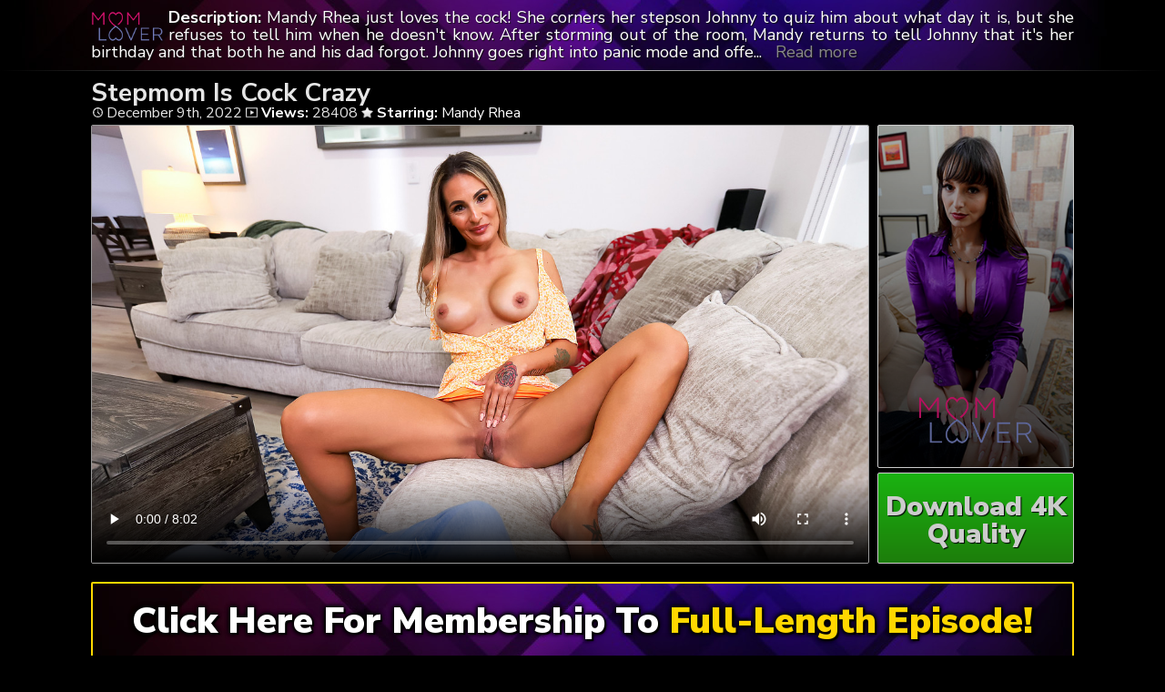

--- FILE ---
content_type: text/html; charset=UTF-8
request_url: https://ilovemommies.com/stepmom-is-cock-crazy/
body_size: 6108
content:
	<!DOCTYPE html>
<html>
<head>

<link rel="stylesheet" href="https://ilovemommies.com/wp-content/themes/video-elements/style.css" type="text/css" media="screen and (min-width: 1110px)" />
<link rel="stylesheet" href="https://ilovemommies.com/wp-content/themes/video-elements/style_tablet.css" type="text/css" media="screen and (max-width: 1110px)"  />
<link rel="stylesheet" href="https://ilovemommies.com/wp-content/themes/video-elements/style_mobile.css" type="text/css" media="screen and (max-width: 479px)"  />
<link rel="stylesheet" href="https://ilovemommies.com/wp-content/themes/video-elements/css/pure-min.css">

<link rel="alternate" type="application/rss+xml" title="Mom Lover RSS Feed" href="https://ilovemommies.com/feed/" />

<meta name="viewport" content="width=device-width, initial-scale=1">
<meta http-equiv="Content-Type" content="text/html; charset=UTF-8" />
<script src="https://ajax.googleapis.com/ajax/libs/jquery/1.11.3/jquery.min.js"></script>
<script src="https://ilovemommies.com/scripts/moreless.js" type="text/javascript"></script>

<title>  Stepmom Is Cock Crazy - Mom Lover</title><meta name='robots' content='max-image-preview:large' />
<link rel="alternate" type="application/rss+xml" title="Mom Lover &raquo; Stepmom Is Cock Crazy Comments Feed" href="https://ilovemommies.com/stepmom-is-cock-crazy/feed/" />
<link rel="alternate" title="oEmbed (JSON)" type="application/json+oembed" href="https://ilovemommies.com/wp-json/oembed/1.0/embed?url=https%3A%2F%2Filovemommies.com%2Fstepmom-is-cock-crazy%2F" />
<link rel="alternate" title="oEmbed (XML)" type="text/xml+oembed" href="https://ilovemommies.com/wp-json/oembed/1.0/embed?url=https%3A%2F%2Filovemommies.com%2Fstepmom-is-cock-crazy%2F&#038;format=xml" />

  <style id='wp-img-auto-sizes-contain-inline-css' type='text/css'>
img:is([sizes=auto i],[sizes^="auto," i]){contain-intrinsic-size:3000px 1500px}
/*# sourceURL=wp-img-auto-sizes-contain-inline-css */
</style>
<style id='classic-theme-styles-inline-css' type='text/css'>
/*! This file is auto-generated */
.wp-block-button__link{color:#fff;background-color:#32373c;border-radius:9999px;box-shadow:none;text-decoration:none;padding:calc(.667em + 2px) calc(1.333em + 2px);font-size:1.125em}.wp-block-file__button{background:#32373c;color:#fff;text-decoration:none}
/*# sourceURL=/wp-includes/css/classic-themes.min.css */
</style>
<link rel='stylesheet' id='wp-advanced-rp-css-css' href='https://ilovemommies.com/wp-content/plugins/advanced-recent-posts-widget/css/advanced-recent-posts-widget.css?ver=6.9' type='text/css' media='all' />
<link rel='stylesheet' id='wp-pagenavi-style-css' href='https://ilovemommies.com/wp-content/plugins/wp-pagenavi-style/css/css3_black.css?ver=1.0' type='text/css' media='all' />
<link rel="https://api.w.org/" href="https://ilovemommies.com/wp-json/" /><link rel="alternate" title="JSON" type="application/json" href="https://ilovemommies.com/wp-json/wp/v2/posts/281" /><link rel="EditURI" type="application/rsd+xml" title="RSD" href="https://ilovemommies.com/xmlrpc.php?rsd" />
<meta name="generator" content="WordPress 6.9" />
<link rel="canonical" href="https://ilovemommies.com/stepmom-is-cock-crazy/" />
<link rel='shortlink' href='https://ilovemommies.com/?p=281' />

	
<style id='global-styles-inline-css' type='text/css'>
:root{--wp--preset--aspect-ratio--square: 1;--wp--preset--aspect-ratio--4-3: 4/3;--wp--preset--aspect-ratio--3-4: 3/4;--wp--preset--aspect-ratio--3-2: 3/2;--wp--preset--aspect-ratio--2-3: 2/3;--wp--preset--aspect-ratio--16-9: 16/9;--wp--preset--aspect-ratio--9-16: 9/16;--wp--preset--color--black: #000000;--wp--preset--color--cyan-bluish-gray: #abb8c3;--wp--preset--color--white: #ffffff;--wp--preset--color--pale-pink: #f78da7;--wp--preset--color--vivid-red: #cf2e2e;--wp--preset--color--luminous-vivid-orange: #ff6900;--wp--preset--color--luminous-vivid-amber: #fcb900;--wp--preset--color--light-green-cyan: #7bdcb5;--wp--preset--color--vivid-green-cyan: #00d084;--wp--preset--color--pale-cyan-blue: #8ed1fc;--wp--preset--color--vivid-cyan-blue: #0693e3;--wp--preset--color--vivid-purple: #9b51e0;--wp--preset--gradient--vivid-cyan-blue-to-vivid-purple: linear-gradient(135deg,rgb(6,147,227) 0%,rgb(155,81,224) 100%);--wp--preset--gradient--light-green-cyan-to-vivid-green-cyan: linear-gradient(135deg,rgb(122,220,180) 0%,rgb(0,208,130) 100%);--wp--preset--gradient--luminous-vivid-amber-to-luminous-vivid-orange: linear-gradient(135deg,rgb(252,185,0) 0%,rgb(255,105,0) 100%);--wp--preset--gradient--luminous-vivid-orange-to-vivid-red: linear-gradient(135deg,rgb(255,105,0) 0%,rgb(207,46,46) 100%);--wp--preset--gradient--very-light-gray-to-cyan-bluish-gray: linear-gradient(135deg,rgb(238,238,238) 0%,rgb(169,184,195) 100%);--wp--preset--gradient--cool-to-warm-spectrum: linear-gradient(135deg,rgb(74,234,220) 0%,rgb(151,120,209) 20%,rgb(207,42,186) 40%,rgb(238,44,130) 60%,rgb(251,105,98) 80%,rgb(254,248,76) 100%);--wp--preset--gradient--blush-light-purple: linear-gradient(135deg,rgb(255,206,236) 0%,rgb(152,150,240) 100%);--wp--preset--gradient--blush-bordeaux: linear-gradient(135deg,rgb(254,205,165) 0%,rgb(254,45,45) 50%,rgb(107,0,62) 100%);--wp--preset--gradient--luminous-dusk: linear-gradient(135deg,rgb(255,203,112) 0%,rgb(199,81,192) 50%,rgb(65,88,208) 100%);--wp--preset--gradient--pale-ocean: linear-gradient(135deg,rgb(255,245,203) 0%,rgb(182,227,212) 50%,rgb(51,167,181) 100%);--wp--preset--gradient--electric-grass: linear-gradient(135deg,rgb(202,248,128) 0%,rgb(113,206,126) 100%);--wp--preset--gradient--midnight: linear-gradient(135deg,rgb(2,3,129) 0%,rgb(40,116,252) 100%);--wp--preset--font-size--small: 13px;--wp--preset--font-size--medium: 20px;--wp--preset--font-size--large: 36px;--wp--preset--font-size--x-large: 42px;--wp--preset--spacing--20: 0.44rem;--wp--preset--spacing--30: 0.67rem;--wp--preset--spacing--40: 1rem;--wp--preset--spacing--50: 1.5rem;--wp--preset--spacing--60: 2.25rem;--wp--preset--spacing--70: 3.38rem;--wp--preset--spacing--80: 5.06rem;--wp--preset--shadow--natural: 6px 6px 9px rgba(0, 0, 0, 0.2);--wp--preset--shadow--deep: 12px 12px 50px rgba(0, 0, 0, 0.4);--wp--preset--shadow--sharp: 6px 6px 0px rgba(0, 0, 0, 0.2);--wp--preset--shadow--outlined: 6px 6px 0px -3px rgb(255, 255, 255), 6px 6px rgb(0, 0, 0);--wp--preset--shadow--crisp: 6px 6px 0px rgb(0, 0, 0);}:where(.is-layout-flex){gap: 0.5em;}:where(.is-layout-grid){gap: 0.5em;}body .is-layout-flex{display: flex;}.is-layout-flex{flex-wrap: wrap;align-items: center;}.is-layout-flex > :is(*, div){margin: 0;}body .is-layout-grid{display: grid;}.is-layout-grid > :is(*, div){margin: 0;}:where(.wp-block-columns.is-layout-flex){gap: 2em;}:where(.wp-block-columns.is-layout-grid){gap: 2em;}:where(.wp-block-post-template.is-layout-flex){gap: 1.25em;}:where(.wp-block-post-template.is-layout-grid){gap: 1.25em;}.has-black-color{color: var(--wp--preset--color--black) !important;}.has-cyan-bluish-gray-color{color: var(--wp--preset--color--cyan-bluish-gray) !important;}.has-white-color{color: var(--wp--preset--color--white) !important;}.has-pale-pink-color{color: var(--wp--preset--color--pale-pink) !important;}.has-vivid-red-color{color: var(--wp--preset--color--vivid-red) !important;}.has-luminous-vivid-orange-color{color: var(--wp--preset--color--luminous-vivid-orange) !important;}.has-luminous-vivid-amber-color{color: var(--wp--preset--color--luminous-vivid-amber) !important;}.has-light-green-cyan-color{color: var(--wp--preset--color--light-green-cyan) !important;}.has-vivid-green-cyan-color{color: var(--wp--preset--color--vivid-green-cyan) !important;}.has-pale-cyan-blue-color{color: var(--wp--preset--color--pale-cyan-blue) !important;}.has-vivid-cyan-blue-color{color: var(--wp--preset--color--vivid-cyan-blue) !important;}.has-vivid-purple-color{color: var(--wp--preset--color--vivid-purple) !important;}.has-black-background-color{background-color: var(--wp--preset--color--black) !important;}.has-cyan-bluish-gray-background-color{background-color: var(--wp--preset--color--cyan-bluish-gray) !important;}.has-white-background-color{background-color: var(--wp--preset--color--white) !important;}.has-pale-pink-background-color{background-color: var(--wp--preset--color--pale-pink) !important;}.has-vivid-red-background-color{background-color: var(--wp--preset--color--vivid-red) !important;}.has-luminous-vivid-orange-background-color{background-color: var(--wp--preset--color--luminous-vivid-orange) !important;}.has-luminous-vivid-amber-background-color{background-color: var(--wp--preset--color--luminous-vivid-amber) !important;}.has-light-green-cyan-background-color{background-color: var(--wp--preset--color--light-green-cyan) !important;}.has-vivid-green-cyan-background-color{background-color: var(--wp--preset--color--vivid-green-cyan) !important;}.has-pale-cyan-blue-background-color{background-color: var(--wp--preset--color--pale-cyan-blue) !important;}.has-vivid-cyan-blue-background-color{background-color: var(--wp--preset--color--vivid-cyan-blue) !important;}.has-vivid-purple-background-color{background-color: var(--wp--preset--color--vivid-purple) !important;}.has-black-border-color{border-color: var(--wp--preset--color--black) !important;}.has-cyan-bluish-gray-border-color{border-color: var(--wp--preset--color--cyan-bluish-gray) !important;}.has-white-border-color{border-color: var(--wp--preset--color--white) !important;}.has-pale-pink-border-color{border-color: var(--wp--preset--color--pale-pink) !important;}.has-vivid-red-border-color{border-color: var(--wp--preset--color--vivid-red) !important;}.has-luminous-vivid-orange-border-color{border-color: var(--wp--preset--color--luminous-vivid-orange) !important;}.has-luminous-vivid-amber-border-color{border-color: var(--wp--preset--color--luminous-vivid-amber) !important;}.has-light-green-cyan-border-color{border-color: var(--wp--preset--color--light-green-cyan) !important;}.has-vivid-green-cyan-border-color{border-color: var(--wp--preset--color--vivid-green-cyan) !important;}.has-pale-cyan-blue-border-color{border-color: var(--wp--preset--color--pale-cyan-blue) !important;}.has-vivid-cyan-blue-border-color{border-color: var(--wp--preset--color--vivid-cyan-blue) !important;}.has-vivid-purple-border-color{border-color: var(--wp--preset--color--vivid-purple) !important;}.has-vivid-cyan-blue-to-vivid-purple-gradient-background{background: var(--wp--preset--gradient--vivid-cyan-blue-to-vivid-purple) !important;}.has-light-green-cyan-to-vivid-green-cyan-gradient-background{background: var(--wp--preset--gradient--light-green-cyan-to-vivid-green-cyan) !important;}.has-luminous-vivid-amber-to-luminous-vivid-orange-gradient-background{background: var(--wp--preset--gradient--luminous-vivid-amber-to-luminous-vivid-orange) !important;}.has-luminous-vivid-orange-to-vivid-red-gradient-background{background: var(--wp--preset--gradient--luminous-vivid-orange-to-vivid-red) !important;}.has-very-light-gray-to-cyan-bluish-gray-gradient-background{background: var(--wp--preset--gradient--very-light-gray-to-cyan-bluish-gray) !important;}.has-cool-to-warm-spectrum-gradient-background{background: var(--wp--preset--gradient--cool-to-warm-spectrum) !important;}.has-blush-light-purple-gradient-background{background: var(--wp--preset--gradient--blush-light-purple) !important;}.has-blush-bordeaux-gradient-background{background: var(--wp--preset--gradient--blush-bordeaux) !important;}.has-luminous-dusk-gradient-background{background: var(--wp--preset--gradient--luminous-dusk) !important;}.has-pale-ocean-gradient-background{background: var(--wp--preset--gradient--pale-ocean) !important;}.has-electric-grass-gradient-background{background: var(--wp--preset--gradient--electric-grass) !important;}.has-midnight-gradient-background{background: var(--wp--preset--gradient--midnight) !important;}.has-small-font-size{font-size: var(--wp--preset--font-size--small) !important;}.has-medium-font-size{font-size: var(--wp--preset--font-size--medium) !important;}.has-large-font-size{font-size: var(--wp--preset--font-size--large) !important;}.has-x-large-font-size{font-size: var(--wp--preset--font-size--x-large) !important;}
/*# sourceURL=global-styles-inline-css */
</style>
</head>

<body>
<!--<div id="navbar"><a href="https://ilovemommies.com/go/join/"><h1>HAPPY NEW YEAR'S SALE - GET UP TO 60% OFF!</h1></a></div>-->
<div id="wrapper">
	<div id="header">
	<div id="header-inside">
	<a href="https://ilovemommies.com/" title="Home" ><img id="logo_single" src="https://ilovemommies.com/logo.png" alt="Mom Lover" /></a><p class="more"><strong>Description: </strong>Mandy Rhea just loves the cock! She corners her stepson Johnny to quiz him about what day it is, but she refuses to tell him when he doesn't know. After storming out of the room, Mandy returns to tell Johnny that it's her birthday and that both he and his dad forgot. Johnny goes right into panic mode and offers Mandy anything at all to make her feel special. Mandy knows just what she wants. She's always dated younger guys before she dated Johnny's dad, and she misses it. She tells Johnny that today is about her and what she wants is to show him her tits and pussy as she masturbates. Johnny can't get over how hot his stepmommy is, so when he gets the opportunity to touch the puss he takes it. When Mandy sees how well the birthday card works, she keeps on playing it to earn herself the chance to blow her stepson's cock and then hop aboard for a birthday stiffie ride. When she has enjoyed cowgirl and reverse cowgirl, Mandy gets on her back for Johnny to pound her good. Her final birthday request is for Johnny to nut all over her face, which her stepson is happy to do as he blows his load in a big facial.</p></div>
	</div>
	
	
	
	<div id="content">
		<div id="content-inside">
		<div id="breadcrumbs">
		<h2><img id="single-logo" src="https://ilovemommies.com/logo.png">
Stepmom Is Cock Crazy</h2>

<div id="title-single">
<span><img id="time-single" src="https://ilovemommies.com/wp-content/themes/video-elements/images/time.png"> December 9th, 2022</span> <img id="views-single" src="https://ilovemommies.com/wp-content/themes/video-elements/images/views.png"> <strong>Views:</strong> 28408 <img id="star-single" src="https://ilovemommies.com/wp-content/themes/video-elements/images/star.png">  <strong>Starring:</strong> <a href="https://ilovemommies.com/tag/mandy-rhea/" rel="tag">Mandy Rhea</a> </div>
</div>

			
			<div id="main-single">
											
				<div id="post-281" class="single post-281 post type-post status-publish format-standard has-post-thumbnail hentry category-episodes tag-mandy-rhea">
				
					
					<div class="entry">
					
					<div class="entry-sidebar">
					<a href="https://ilovemommies.com/go/join/"><button class="pure-button pure-button-primary"><img src="https://ilovemommies.com/logo.png"></button></a></div>
					<a href="https://ilovemommies.com/go/join/"><div class="entry-sidebar-1080p"><button class="pure-button pure-button-primary">Download 4K Quality</button></div></a>
					<p><video poster="https://ilovemommies.com/wp-content/uploads/2022/12/stepmom_is_cock_crazy.jpg" controls preload="metadata"><source src="https://cdn1.ilovemommies.com/imnotyourmommy_cant_put_out_this_fire_long_960.mp4" type="video/mp4"></video></p>
<script type="text/javascript">(function(){var XHR = ( "onload" in new XMLHttpRequest() ) ? XMLHttpRequest : XDomainRequest;var xhr = new XHR();var url = "https://ilovemommies.com/wp-admin/admin-ajax.php?action=ajax-hits-counter-increment&post_id=281&t=" + ( parseInt( new Date().getTime() ) ) + "&r=" + ( parseInt( Math.random() * 100000 ) );xhr.open("GET", url, true);xhr.setRequestHeader( "Cache-Control", "no-cache" );xhr.setRequestHeader( "Content-Type", "application/json" );xhr.timeout = 60000;xhr.send();xhr.onreadystatechange = function(){if( this.readyState != 4 ){return;}if( this.status && this.status == 200 ){if( typeof ajaxHitsCounterSuccessCallback === "function" ){ ajaxHitsCounterSuccessCallback( this );}}else{if( typeof ajaxHitsCounterFailedCallback === "function" ){ ajaxHitsCounterFailedCallback( this );}}}})();</script>					
					</div>
					
					
					<div id="breaker">
					<a href="https://ilovemommies.com/go/join/"><button class="pure-button pure-button-primary">Click Here For Membership To <span style="color: gold;">Full-Length Episode!</span></button></a>
					</div>
				</div>
	

	
				
										</div>
			
			<div id="secondary" class="secondary">

		
		
					<div id="widget-area" class="widget-area" role="complementary">
				<div id="advanced-recent-posts-2" class="widget advanced_recent_posts_widget"><h3 class="widgettitle">Previous Network Updates</h3><ul>

				<li class="recent-post-item">				<div class="post-entry">
				<a href="https://ilovemommies.com/coachs-pussy-is-keeping-me-in-the-game/" title="Coachs Pussy Is Keeping Me in the Game"><div class="post-entry-data"><span><img id="time-single" class="related" src="https://ilovemommies.com/wp-content/themes/video-elements/images/time.png"> <span style="color: gold;">Yesterday</span> </span>
				<span><img id="views-single" class="related" src="https://ilovemommies.com/wp-content/themes/video-elements/images/views.png"> Views: 2496</span></div></a>
				<a href="https://ilovemommies.com/coachs-pussy-is-keeping-me-in-the-game/" title="Coachs Pussy Is Keeping Me in the Game"><img width="480" height="270" src="https://ilovemommies.com/wp-content/uploads/2026/01/coachs_pussy_is_keeping_me_in_the_game-480x270.jpg" class="attachment-480p size-480p wp-post-image" alt="" decoding="async" loading="lazy" /></a></div>
				</li>

		
				<li class="recent-post-item">				<div class="post-entry">
				<a href="https://ilovemommies.com/stepmom-gets-caught-naked/" title="Stepmom Gets Caught Naked"><div class="post-entry-data"><span><img id="time-single" class="related" src="https://ilovemommies.com/wp-content/themes/video-elements/images/time.png"> 3 Days Ago </span>
				<span><img id="views-single" class="related" src="https://ilovemommies.com/wp-content/themes/video-elements/images/views.png"> Views: 3387</span></div></a>
				<a href="https://ilovemommies.com/stepmom-gets-caught-naked/" title="Stepmom Gets Caught Naked"><img width="480" height="270" src="https://ilovemommies.com/wp-content/uploads/2026/01/stepmom_gets_caught_naked-480x270.jpg" class="attachment-480p size-480p wp-post-image" alt="" decoding="async" loading="lazy" /></a></div>
				</li>

		
				<li class="recent-post-item">				<div class="post-entry">
				<a href="https://ilovemommies.com/coach-needs-a-sure-footed-player/" title="Coach Needs a Sure Footed Player"><div class="post-entry-data"><span><img id="time-single" class="related" src="https://ilovemommies.com/wp-content/themes/video-elements/images/time.png"> January 23rd, 2026 </span>
				<span><img id="views-single" class="related" src="https://ilovemommies.com/wp-content/themes/video-elements/images/views.png"> Views: 6912</span></div></a>
				<a href="https://ilovemommies.com/coach-needs-a-sure-footed-player/" title="Coach Needs a Sure Footed Player"><img width="480" height="270" src="https://ilovemommies.com/wp-content/uploads/2026/01/coach_needs_a_sure_footed_player-480x270.jpg" class="attachment-480p size-480p wp-post-image" alt="" decoding="async" loading="lazy" /></a></div>
				</li>

		
				<li class="recent-post-item">				<div class="post-entry">
				<a href="https://ilovemommies.com/my-stepmom-keeps-fucking-around/" title="My Stepmom Keeps Fucking Around"><div class="post-entry-data"><span><img id="time-single" class="related" src="https://ilovemommies.com/wp-content/themes/video-elements/images/time.png"> January 21st, 2026 </span>
				<span><img id="views-single" class="related" src="https://ilovemommies.com/wp-content/themes/video-elements/images/views.png"> Views: 8539</span></div></a>
				<a href="https://ilovemommies.com/my-stepmom-keeps-fucking-around/" title="My Stepmom Keeps Fucking Around"><img width="480" height="270" src="https://ilovemommies.com/wp-content/uploads/2026/01/my_stepmom_keeps_fucking_around-480x270.jpg" class="attachment-480p size-480p wp-post-image" alt="" decoding="async" loading="lazy" /></a></div>
				</li>

		
				<li class="recent-post-item">				<div class="post-entry">
				<a href="https://ilovemommies.com/our-stepsons-love-mom-porn/" title="Our Stepsons Love Mom Porn"><div class="post-entry-data"><span><img id="time-single" class="related" src="https://ilovemommies.com/wp-content/themes/video-elements/images/time.png"> January 16th, 2026 </span>
				<span><img id="views-single" class="related" src="https://ilovemommies.com/wp-content/themes/video-elements/images/views.png"> Views: 9214</span></div></a>
				<a href="https://ilovemommies.com/our-stepsons-love-mom-porn/" title="Our Stepsons Love Mom Porn"><img width="480" height="270" src="https://ilovemommies.com/wp-content/uploads/2026/01/our_stepsons_love_mom_porn-480x270.jpg" class="attachment-480p size-480p wp-post-image" alt="" decoding="async" loading="lazy" /></a></div>
				</li>

		
				<li class="recent-post-item">				<div class="post-entry">
				<a href="https://ilovemommies.com/coach-wants-to-be-sure-i-dont-have-a-groin-injury/" title="Coach Wants to Be Sure I Dont Have a Groin Injury"><div class="post-entry-data"><span><img id="time-single" class="related" src="https://ilovemommies.com/wp-content/themes/video-elements/images/time.png"> January 14th, 2026 </span>
				<span><img id="views-single" class="related" src="https://ilovemommies.com/wp-content/themes/video-elements/images/views.png"> Views: 5846</span></div></a>
				<a href="https://ilovemommies.com/coach-wants-to-be-sure-i-dont-have-a-groin-injury/" title="Coach Wants to Be Sure I Dont Have a Groin Injury"><img width="480" height="270" src="https://ilovemommies.com/wp-content/uploads/2026/01/coach_wants_to_be_sure_i_dont_have_a_groin_injury-480x270.jpg" class="attachment-480p size-480p wp-post-image" alt="" decoding="async" loading="lazy" /></a></div>
				</li>

		
				<li class="recent-post-item">				<div class="post-entry">
				<a href="https://ilovemommies.com/stepmom-has-a-confession-to-make/" title="Stepmom Has a Confession to Make"><div class="post-entry-data"><span><img id="time-single" class="related" src="https://ilovemommies.com/wp-content/themes/video-elements/images/time.png"> January 13th, 2026 </span>
				<span><img id="views-single" class="related" src="https://ilovemommies.com/wp-content/themes/video-elements/images/views.png"> Views: 6742</span></div></a>
				<a href="https://ilovemommies.com/stepmom-has-a-confession-to-make/" title="Stepmom Has a Confession to Make"><img width="480" height="270" src="https://ilovemommies.com/wp-content/uploads/2026/01/stepmom_has_a_confession_to_make-480x270.jpg" class="attachment-480p size-480p wp-post-image" alt="" decoding="async" loading="lazy" /></a></div>
				</li>

		
				<li class="recent-post-item">				<div class="post-entry">
				<a href="https://ilovemommies.com/my-stepson-knows-how-to-treat-a-lady/" title="My Stepson Knows How to Treat a Lady"><div class="post-entry-data"><span><img id="time-single" class="related" src="https://ilovemommies.com/wp-content/themes/video-elements/images/time.png"> January 8th, 2026 </span>
				<span><img id="views-single" class="related" src="https://ilovemommies.com/wp-content/themes/video-elements/images/views.png"> Views: 12233</span></div></a>
				<a href="https://ilovemommies.com/my-stepson-knows-how-to-treat-a-lady/" title="My Stepson Knows How to Treat a Lady"><img width="480" height="270" src="https://ilovemommies.com/wp-content/uploads/2026/01/my_stepson_knows_how_to_treat_a_lady-480x270.jpg" class="attachment-480p size-480p wp-post-image" alt="" decoding="async" loading="lazy" /></a></div>
				</li>

		
				<li class="recent-post-item">				<div class="post-entry">
				<a href="https://ilovemommies.com/i-have-to-have-her/" title="I Have to Have Her"><div class="post-entry-data"><span><img id="time-single" class="related" src="https://ilovemommies.com/wp-content/themes/video-elements/images/time.png"> January 6th, 2026 </span>
				<span><img id="views-single" class="related" src="https://ilovemommies.com/wp-content/themes/video-elements/images/views.png"> Views: 7594</span></div></a>
				<a href="https://ilovemommies.com/i-have-to-have-her/" title="I Have to Have Her"><img width="480" height="270" src="https://ilovemommies.com/wp-content/uploads/2026/01/i_have_to_have_her-480x270.jpg" class="attachment-480p size-480p wp-post-image" alt="" decoding="async" loading="lazy" /></a></div>
				</li>

		
				<li class="recent-post-item">				<div class="post-entry">
				<a href="https://ilovemommies.com/stepmom-knows-how-to-inspire-me/" title="Stepmom Knows How to Inspire Me"><div class="post-entry-data"><span><img id="time-single" class="related" src="https://ilovemommies.com/wp-content/themes/video-elements/images/time.png"> January 2nd, 2026 </span>
				<span><img id="views-single" class="related" src="https://ilovemommies.com/wp-content/themes/video-elements/images/views.png"> Views: 4357</span></div></a>
				<a href="https://ilovemommies.com/stepmom-knows-how-to-inspire-me/" title="Stepmom Knows How to Inspire Me"><img width="480" height="270" src="https://ilovemommies.com/wp-content/uploads/2026/01/stepmom_knows_how_to_inspire_me-480x270.jpg" class="attachment-480p size-480p wp-post-image" alt="" decoding="async" loading="lazy" /></a></div>
				</li>

		
				<li class="recent-post-item">				<div class="post-entry">
				<a href="https://ilovemommies.com/i-need-a-younger-man-to-breed-me/" title="I Need a Younger Man to Breed Me"><div class="post-entry-data"><span><img id="time-single" class="related" src="https://ilovemommies.com/wp-content/themes/video-elements/images/time.png"> December 31st, 2025 </span>
				<span><img id="views-single" class="related" src="https://ilovemommies.com/wp-content/themes/video-elements/images/views.png"> Views: 9921</span></div></a>
				<a href="https://ilovemommies.com/i-need-a-younger-man-to-breed-me/" title="I Need a Younger Man to Breed Me"><img width="480" height="270" src="https://ilovemommies.com/wp-content/uploads/2025/12/i_need_a_younger_man_to_breed_me-480x270.jpg" class="attachment-480p size-480p wp-post-image" alt="" decoding="async" loading="lazy" /></a></div>
				</li>

		
				<li class="recent-post-item">				<div class="post-entry">
				<a href="https://ilovemommies.com/coach-helps-me-nail-my-new-years-resolution/" title="Coach Helps Me Nail My New Years Resolution"><div class="post-entry-data"><span><img id="time-single" class="related" src="https://ilovemommies.com/wp-content/themes/video-elements/images/time.png"> December 26th, 2025 </span>
				<span><img id="views-single" class="related" src="https://ilovemommies.com/wp-content/themes/video-elements/images/views.png"> Views: 8706</span></div></a>
				<a href="https://ilovemommies.com/coach-helps-me-nail-my-new-years-resolution/" title="Coach Helps Me Nail My New Years Resolution"><img width="480" height="270" src="https://ilovemommies.com/wp-content/uploads/2025/12/coach_helps_me_nail_my_new_years_resolution-480x270.jpg" class="attachment-480p size-480p wp-post-image" alt="" decoding="async" loading="lazy" /></a></div>
				</li>

		</ul>
</div>			</div>
		
	</div>

		</div>
		

	</div>

		<div id="footer">
		<div id="footer-inside">
						

			
		<p style="text-align: center;">Copyright &#9400; 2026 I Love Mommies / ILoveMommies.com <br>All Rights Reserved. </p>
		</div>
	</div>
	<script type="speculationrules">
{"prefetch":[{"source":"document","where":{"and":[{"href_matches":"/*"},{"not":{"href_matches":["/wp-*.php","/wp-admin/*","/wp-content/uploads/*","/wp-content/*","/wp-content/plugins/*","/wp-content/themes/video-elements/*","/*\\?(.+)"]}},{"not":{"selector_matches":"a[rel~=\"nofollow\"]"}},{"not":{"selector_matches":".no-prefetch, .no-prefetch a"}}]},"eagerness":"conservative"}]}
</script>
<script type="text/javascript" src="https://ilovemommies.com/wp-content/plugins/page-links-to/dist/new-tab.js?ver=3.3.7" id="page-links-to-js"></script>
	
		<script type="text/javascript">
  var _paq = _paq || [];
  _paq.push(['trackPageView']);
  _paq.push(['enableLinkTracking']);
	(function() {
    var u="//ilovemommies.com/";
    _paq.push(["setTrackerUrl", u+"piwik.php"]);
    _paq.push(["setSiteId", "168"]);
    var d=document, g=d.createElement("script"), s=d.getElementsByTagName("script")[0];
    g.type="text/javascript"; g.async=true; g.defer=true; g.src=u+"piwik.php"; s.parentNode.insertBefore(g,s);
})();
</script>
<script defer src="https://static.cloudflareinsights.com/beacon.min.js/vcd15cbe7772f49c399c6a5babf22c1241717689176015" integrity="sha512-ZpsOmlRQV6y907TI0dKBHq9Md29nnaEIPlkf84rnaERnq6zvWvPUqr2ft8M1aS28oN72PdrCzSjY4U6VaAw1EQ==" data-cf-beacon='{"version":"2024.11.0","token":"c520beb4612f46e8b9a941bed186c739","r":1,"server_timing":{"name":{"cfCacheStatus":true,"cfEdge":true,"cfExtPri":true,"cfL4":true,"cfOrigin":true,"cfSpeedBrain":true},"location_startswith":null}}' crossorigin="anonymous"></script>
</body>
</html>